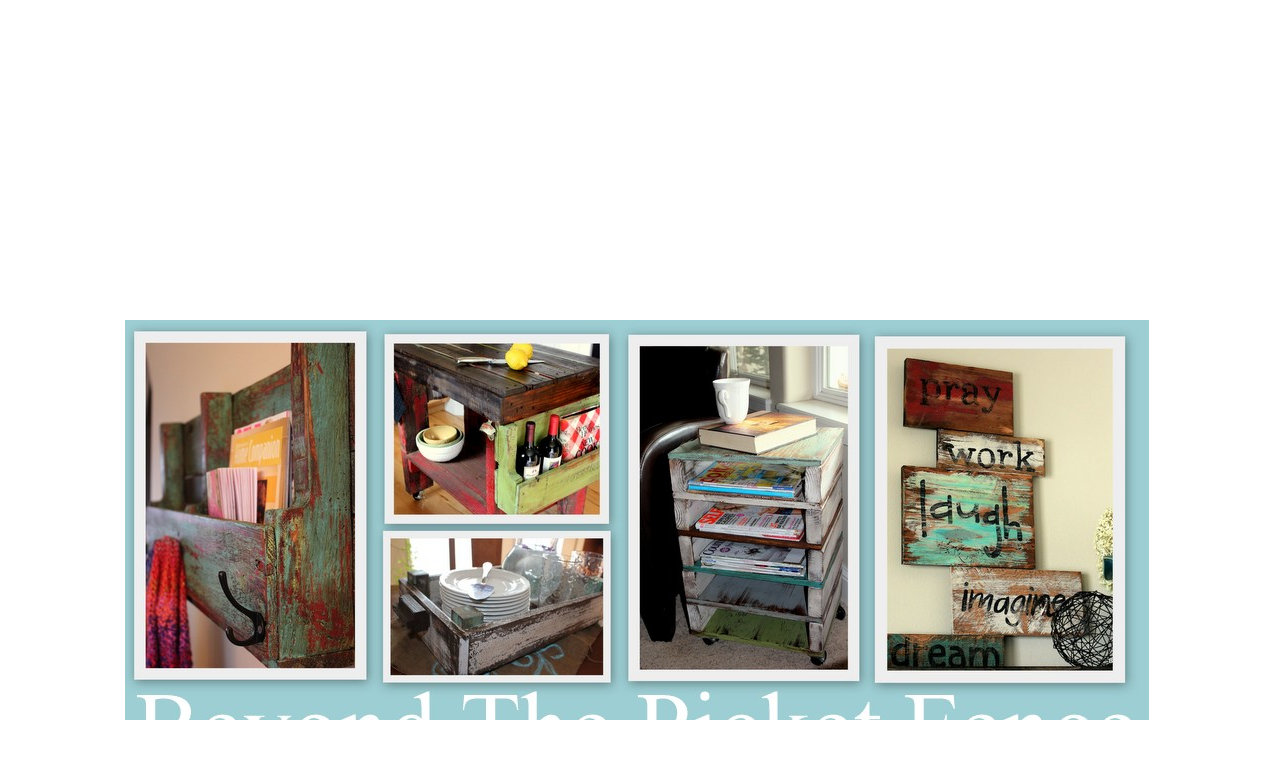

--- FILE ---
content_type: text/html; charset=utf-8
request_url: https://www.google.com/recaptcha/api2/aframe
body_size: 266
content:
<!DOCTYPE HTML><html><head><meta http-equiv="content-type" content="text/html; charset=UTF-8"></head><body><script nonce="tT1wvPvwN6_CWXyDiWeZcQ">/** Anti-fraud and anti-abuse applications only. See google.com/recaptcha */ try{var clients={'sodar':'https://pagead2.googlesyndication.com/pagead/sodar?'};window.addEventListener("message",function(a){try{if(a.source===window.parent){var b=JSON.parse(a.data);var c=clients[b['id']];if(c){var d=document.createElement('img');d.src=c+b['params']+'&rc='+(localStorage.getItem("rc::a")?sessionStorage.getItem("rc::b"):"");window.document.body.appendChild(d);sessionStorage.setItem("rc::e",parseInt(sessionStorage.getItem("rc::e")||0)+1);localStorage.setItem("rc::h",'1768589765286');}}}catch(b){}});window.parent.postMessage("_grecaptcha_ready", "*");}catch(b){}</script></body></html>